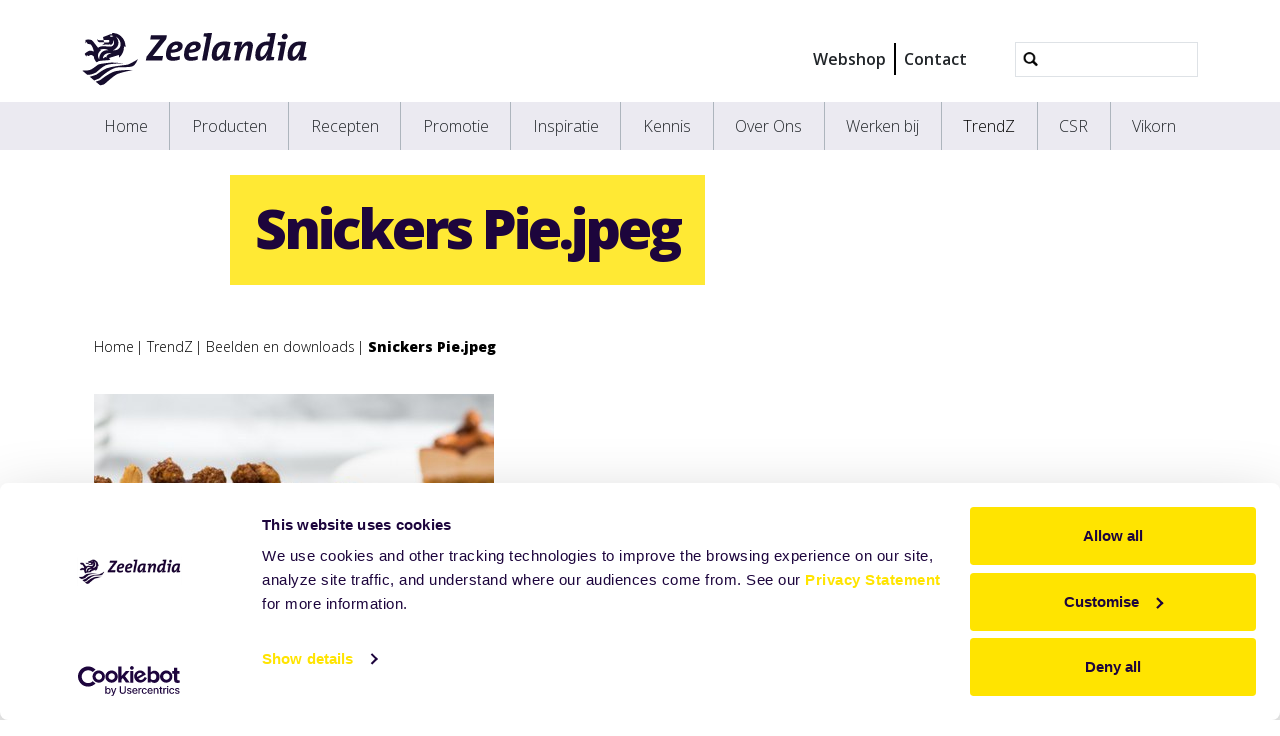

--- FILE ---
content_type: text/html;charset=utf-8
request_url: https://www.zeelandia.nl/trendz/beelden-downloads/snickers-pie.jpeg/view
body_size: 7297
content:
<!DOCTYPE html>
<html xmlns="http://www.w3.org/1999/xhtml" lang="nl" xml:lang="nl">
  <head><meta http-equiv="Content-Type" content="text/html; charset=UTF-8" />
    <title>Snickers Pie.jpeg — Zeelandia Nederland</title>
    <meta name="viewport" content="width=device-width, initial-scale=1" />

    <link rel="apple-touch-icon" sizes="180x180" href="/++theme++zeelandia-theme/favicons/apple-touch-icon.png" />
    <link rel="icon" type="image/png" sizes="32x32" href="/++theme++zeelandia-theme/favicons/favicon-32x32.png" />
    <link rel="icon" type="image/png" sizes="16x16" href="/++theme++zeelandia-theme/favicons/favicon-16x16.png" />
    <link rel="manifest" href="/++theme++zeelandia-theme/favicons/site.webmanifest" />
    <link rel="mask-icon" href="/++theme++zeelandia-theme/favicons/safari-pinned-tab.svg" color="#23063A" />
    <link rel="shortcut icon" href="/++theme++zeelandia-theme/favicons/favicon.ico" />
    <meta name="msapplication-TileColor" content="#ff0000" />
    <meta name="msapplication-config" content="/++theme++zeelandia-theme/favicons/browserconfig.xml" />
    <meta name="theme-color" content="#ffffff" />

  <meta charset="utf-8" /><meta property="og:title" content="Snickers Pie.jpeg" /><meta property="twitter:title" content="Snickers Pie.jpeg" /><meta property="og:url" content="https://www.zeelandia.nl/trendz/beelden-downloads/snickers-pie.jpeg" /><meta property="og:article:publisher" content="https://www.facebook.com/zeelandiagroup" /><meta property="twitter:site" content="@zeelandiaGroup" /><meta property="twitter:card" content="summary" /><meta property="og:type" content="website" /><meta property="og:site_name" content="Example Site" /><meta property="og:image" content="https://www.zeelandia.nl/trendz/beelden-downloads/snickers-pie.jpeg/@@images/image-1200-4adeffb28f11229bd09ea8eb3152f4b5.jpeg" /><meta property="og:image:width" content="400" /><meta property="og:image:height" content="400" /><meta property="twitter:image" content="https://www.zeelandia.nl/trendz/beelden-downloads/snickers-pie.jpeg/@@images/image-300-fceee4d9d90ae45062edb705c15739b9.jpeg" /><meta property="og:image" content="https://www.zeelandia.nl/trendz/beelden-downloads/snickers-pie.jpeg/@@images/image-180-251b210dfbcd44979504aa757b88d2d3.jpeg" /><meta property="og:image:width" content="110" /><meta property="og:image:height" content="110" /><meta name="twitter:card" content="summary" /><meta property="og:site_name" content="Zeelandia Nederland" /><meta property="og:title" content="Snickers Pie.jpeg" /><meta property="og:type" content="website" /><meta name="twitter:site" content="@ZeelandiaNL" /><meta property="og:article:publisher" content="https://www.facebook.com/ZeelandiaNederland/" /><meta property="og:description" content="" /><meta property="og:url" content="https://www.zeelandia.nl/trendz/beelden-downloads/snickers-pie.jpeg/view" /><meta property="og:image" content="https://www.zeelandia.nl/trendz/beelden-downloads/snickers-pie.jpeg/@@images/image-1200-45529adec3a8aaea177016cefbd302f8.jpeg" /><meta property="og:image:width" content="400" /><meta property="og:image:height" content="400" /><meta property="og:image:type" content="image/jpeg" /><meta name="viewport" content="width=device-width, initial-scale=1.0" /><meta name="generator" content="Plone - https://plone.org/" /><link rel="canonical" href="https://www.zeelandia.nl/trendz/beelden-downloads/snickers-pie.jpeg" /><link rel="preload icon" type="image/vnd.microsoft.icon" href="https://www.zeelandia.nl/favicon.ico?name=favicon.ico" /><link rel="mask-icon" href="https://www.zeelandia.nl/favicon.ico?name=favicon.ico" /><link href="https://www.zeelandia.nl/@@search" rel="search" title="Doorzoek deze site" /><link data-bundle="cookiecuttr" href="https://www.zeelandia.nl/++webresource++f5a0eee3-7c8f-5721-a078-1dbb30363511/++resource++collective.cookiecuttr/cookiecuttr.min.css" media="all" rel="stylesheet" type="text/css" /><link data-bundle="easyform" href="https://www.zeelandia.nl/++webresource++b6e63fde-4269-5984-a67a-480840700e9a/++resource++easyform.css" media="all" rel="stylesheet" type="text/css" /><link data-bundle="easyformplugin.fields" href="https://www.zeelandia.nl/++webresource++f14745e6-bd42-5fb0-a7bf-7b9e165a52f7/++plone++easyformplugin.fields/styles.css" media="all" rel="stylesheet" type="text/css" /><link data-bundle="mosaic-css" href="https://www.zeelandia.nl/++webresource++194c6646-85f9-57d9-9c89-31147d080b38/++plone++mosaic/mosaic.min.css" media="all" rel="stylesheet" type="text/css" /><link data-bundle="plone-fullscreen" href="https://www.zeelandia.nl/++webresource++ac83a459-aa2c-5a45-80a9-9d3e95ae0847/++plone++static/plone-fullscreen/fullscreen.css" media="all" rel="stylesheet" type="text/css" /><link data-bundle="diazo" href="https://www.zeelandia.nl/++webresource++7ea73528-4b3e-56b7-91c7-ca12a29a9e3a//++theme++zeelandia-theme/styles/theme.min.css" media="all" rel="stylesheet" type="text/css" /><script async="True" data-bundle="plone-fullscreen" integrity="sha384-yAbXscL0aoE/0AkFhaGNz6d74lDy9Cz7PXfkWNqRnFm0/ewX0uoBBoyPBU5qW7Nr" src="https://www.zeelandia.nl/++webresource++6aa4c841-faf5-51e8-8109-90bd97e7aa07/++plone++static/plone-fullscreen/fullscreen.js"></script><script data-bundle="plone" integrity="sha384-cnA8kdo1DYrIIzDegVsBQQFCz6wyGmvKp9f87eyZZS8eIrGFYO1k/S+yQLMMN2Fi" src="https://www.zeelandia.nl/++webresource++8528090d-5bd4-5b0f-bca4-a8d85714dded/++plone++static/bundle-plone/bundle.min.js"></script><script data-bundle="cookiecuttr-cookie" integrity="sha384-tPzOFrTqRSISW6+8YQ4vabyv+lAgTiNUKY8t3xMfSqCAh+vjPmZ8v/Oc/pplOYjV" src="https://www.zeelandia.nl/++webresource++f60dd4a4-3fe8-5759-a1c8-f17c9abbbf4a/++resource++collective.cookiecuttr/jquery.cookie.js"></script><script data-bundle="cookiecuttr" integrity="sha384-jVKeRd+mjHdwCtQdTRwpN+B4lM57l0q+hMEE8nvCiz6kuKH2mrpXZmHDaw2v+tTe" src="https://www.zeelandia.nl/++webresource++94329de3-ffb4-5b73-98d9-5ac6f6c76458/++resource++collective.cookiecuttr/cookiecuttr.min.js"></script><script data-bundle="zeelandia-bundle" integrity="sha384-9kFosZ4r++2FX7XWWJxpKtuwadahytBYxbwZsc5581Eu0ekPMyVGqEwBDZiOyu2Z" src="https://www.zeelandia.nl/++webresource++3976c3fd-8a01-587d-8009-38515715df78/++theme++zeelandia-theme/static/zeelandia_theme.js"></script></head>

  <body class="d-flex flex-column h-100 col-content frontend icons-on no-portlet-columns portaltype-image section-trendz site-nl subsection-beelden-downloads subsection-beelden-downloads-snickers-pie.jpeg template-image_view thumbs-on userrole-anonymous viewpermission-view" id="visual-portal-wrapper" dir="ltr" data-base-url="https://www.zeelandia.nl/trendz/beelden-downloads/snickers-pie.jpeg" data-view-url="https://www.zeelandia.nl/trendz/beelden-downloads/snickers-pie.jpeg/view" data-portal-url="https://www.zeelandia.nl" data-i18ncatalogurl="https://www.zeelandia.nl/plonejsi18n" data-pat-plone-modal="{&quot;actionOptions&quot;: {&quot;displayInModal&quot;: false}}" data-pat-pickadate="{&quot;date&quot;: {&quot;selectYears&quot;: 200}, &quot;time&quot;: {&quot;interval&quot;: 5 } }"><div class="outer-wrapper flex-shrink-0">
      <header id="content-header" class="container d-flex pt-3 flex-column justify-content-between align-items-lg-start flex-lg-row">

        <div id="portal-top" class="mb-3 d-flex justify-content-end">
        

<div id="portal-searchbox" class="d-flex flex-column position-relative"></div>




      </div>

        <div id="portal-logo-wrapper" class="pt-0 pt-lg-3 pb-3 d-flex justify-content-between align-items-center order-lg-first w-100">
          <a id="portal-logo" title="Zeelandia Nederland" href="https://www.zeelandia.nl">
  <img alt="Zeelandia Nederland" src="https://www.zeelandia.nl/@@site-logo/zeelandia.svg" title="Zeelandia Nederland" /></a>
          <div class="navbar navbar-simple navbar-expand-lg">
            <button class="navbar-toggler navbar-light" type="button" data-bs-toggle="offcanvas" data-bs-target="#offcanvasNavbar" aria-controls="offcanvasNavbar" aria-label="Navigatie in/uitklappen">
              <span class="navbar-toggler-icon "></span>
            </button>
          </div>
          <div class="navbar navbar-simple d-none d-lg-flex align-items-center" id="header-nav-wrapper">
            <ul class="navbar-nav flex-lg-row header-small-nav ms-3 me-3 position-relative" id="header-nav-links">
  <li class="nav-item">
  <a href="https://mijn.zeelandia.nl" class="nav-link" target="_blank">Webshop</a>
  </li>
  <li class="nav-item">
  <a href="https://www.zeelandia.nl/contact" class="nav-link" target="">Contact</a>
  </li>
</ul>
            <ul class="navbar-nav flex-lg-row lang-wrapper header-small-nav position-relative"><span class="lang small-tab"></span></ul>
            <div id="portal-header-searchbox" class="portal-searchbox d-flex flex-column position-relative ms-4">

  <form id="searchGadget_form" action="https://www.zeelandia.nl/@@search" role="search" class="d-flex pat-livesearch show_images " data-pat-livesearch="ajaxUrl:https://www.zeelandia.nl/@@ajax-search">
    <div class="search-btn"></div>
    <input name="SearchableText" type="text" size="18" id="searchGadget" title="Website doorzoeken" class="searchField form-control" />

    <button class="searchButton btn btn-outline-light ms-2 d-none" type="submit">Search</button>

    <div id="portal-advanced-search" class="hiddenStructure">
      <a href="https://www.zeelandia.nl/@@search">Geavanceerd zoeken...</a>
    </div>

  </form>

</div>
          </div>
        </div>

      </header>

      <div id="mainnavigation-wrapper">
        <div id="mainnavigation">
          <nav class="navbar navbar-expand-lg navbar-main pat-navigationmarker" id="portal-globalnav-wrapper">
            <div class="container">
              <div class="offcanvas offcanvas-end" tabindex="-1" id="offcanvasNavbar" aria-labelledby="offcanvasNavbarLabel">
                <div class="offcanvas-header justify-content-end">
                  <button type="button" class="btn-close btn-close-dark text-reset" data-bs-dismiss="offcanvas" aria-label="Close"></button>
                </div>
                <div class="offcanvas-body align-items-center">
                  <ul class="navbar-nav me-auto" id="portal-globalnav">
    <li class="index_html nav-item"><a href="https://www.zeelandia.nl" class="state-None nav-link">Home</a></li><li class="producten nav-item"><a href="https://www.zeelandia.nl/producten" class="state-published nav-link">Producten</a></li><li class="recepten nav-item"><a href="https://www.zeelandia.nl/recepten" class="state-published nav-link">Recepten</a></li><li class="promotie nav-item"><a href="https://www.zeelandia.nl/promotie" class="state-published nav-link">Promotie</a></li><li class="inspiratie nav-item"><a href="https://www.zeelandia.nl/inspiratie" class="state-published nav-link">Inspiratie</a></li><li class="kennis nav-item"><a href="https://www.zeelandia.nl/kennis" class="state-published nav-link">Kennis</a></li><li class="over-ons nav-item"><a href="https://www.zeelandia.nl/over-ons" class="state-published nav-link">Over Ons</a></li><li class="werken_bij nav-item"><a href="https://www.zeelandia.nl/werken_bij" class="state-published nav-link">Werken bij</a></li><li class="trendz nav-item"><a href="https://www.zeelandia.nl/trendz" class="state-published nav-link">TrendZ</a></li><li class="mvo nav-item"><a href="https://www.zeelandia.nl/mvo" class="state-published nav-link">CSR</a></li><li class="vikorn nav-item"><a href="https://www.zeelandia.nl/vikorn" class="state-published nav-link">Vikorn</a></li>
  
  <li class="nav-item d-block d-md-none">
  <a href="https://mijn.zeelandia.nl" class="nav-link" target="_blank">Webshop</a>
  </li>
  <li class="nav-item d-block d-md-none">
  <a href="https://www.zeelandia.nl/contact" class="nav-link" target="">Contact</a>
  </li>
</ul>
                  
                  <ul class="lang-wrapper navbar-nav position-relative header-small-nav d-lg-none"><li class="lang small-tab"></li><!-- <span class="arrow-btn"></span> --></ul>

                  <div id="portal-searchbox" class="portal-searchbox mt-3 d-lg-none">

  <form id="searchGadget_form" action="https://www.zeelandia.nl/@@search" role="search" class="d-flex pat-livesearch show_images " data-pat-livesearch="ajaxUrl:https://www.zeelandia.nl/@@ajax-search">
    <div class="search-btn"></div>
    <input name="SearchableText" type="text" size="18" id="searchGadget" title="Website doorzoeken" class="searchField form-control" />

    <button class="searchButton btn btn-outline-light ms-2 d-none" type="submit">Search</button>

    <div id="portal-advanced-search" class="hiddenStructure">
      <a href="https://www.zeelandia.nl/@@search">Geavanceerd zoeken...</a>
    </div>

  </form>

</div>
                </div>
              </div>
            </div>
          </nav>
        </div>
      </div>

      <div id="hero" class="principal">
        <div class="container">
          <div class="gigantic">
          </div>
        </div>
      </div>

      <div id="above-content-wrapper">
        <div id="above-content">
        </div>
      </div>

      <div class="container">
        <div class="row">
          <aside id="global_statusmessage" class="col-12">
      

      <div>
      </div>
    </aside>
        </div>
        <main id="main-container" class="row">
          <section id="portal-column-content">

      

      

        

          <article id="content">

            

              <header>

                <div id="viewlet-above-content-title"><span id="social-tags-body" itemscope="" itemtype="http://schema.org/WebPage" style="display: none">
  <span itemprop="name">Snickers Pie.jpeg</span>
  <span itemprop="description"></span>
  <span itemprop="url">https://www.zeelandia.nl/trendz/beelden-downloads/snickers-pie.jpeg/view</span>
  <span itemprop="image">https://www.zeelandia.nl/trendz/beelden-downloads/snickers-pie.jpeg/@@images/image-1200-45529adec3a8aaea177016cefbd302f8.jpeg</span>
</span>
</div>

                
  
    <section class="sub-page-header no-print no-image">
      <div class="header-content">
        <h1 class="header-h"><strong>Snickers Pie.jpeg</strong></h1>
      </div>
    </section>
    <section class="print-page-header no-screen">
      <h1>Snickers Pie.jpeg</h1>
    </section>
  


                <div id="viewlet-below-content-title"><div class="container">
  <div class="row">
    <div class="col-sm-12">
        
    </div>
  </div>
</div>
</div>

                
    
        <div class="container">
            <div class="row">
                <div id="breadcrumbs" class="col-sm-12"><div id="breadcrumb">

<div class="row">
  <div class="breadcrumb">
    <a class="breadcrumb-link" href="https://www.zeelandia.nl">Home</a>
    
        
          <a href="https://www.zeelandia.nl/trendz" class="breadcrumb-link">TrendZ</a>
          
      
    
        
          <a href="https://www.zeelandia.nl/trendz/beelden-downloads" class="breadcrumb-link">Beelden en downloads</a>
          
      
    
        
          
          <a href="https://www.zeelandia.nl/trendz/beelden-downloads/snickers-pie.jpeg/view" class="breadcrumb-link active">Snickers Pie.jpeg</a>
      
    
  </div>
</div>
</div>
</div>
                
            </div>
        </div>
    


                <div id="viewlet-below-content-description"></div>

              </header>

              <div id="viewlet-above-content-body"></div>

              <div id="content-core">
                
    
        <div class="container">
            <div class="row">
                <div class="col-sm-12">
                    <figure class="image-product">
                        <a class="discreet" href="https://www.zeelandia.nl/trendz/beelden-downloads/snickers-pie.jpeg/image_view_fullscreen">
                            <img src="https://www.zeelandia.nl/trendz/beelden-downloads/snickers-pie.jpeg/@@images/image-768-af2c9cacc8f39661a3cb7abb656ce33b.jpeg" alt="Snickers Pie.jpeg" title="Snickers Pie.jpeg" height="400" width="400" class="img-responsive" />
                            <figcaption class="discreet">
                                <strong class="sr-only">Klik voor de volledige weergave van de afbeelding</strong>
                                <span>Size: 33.9775390625KB</span>
                            </figcaption>
                        </a>
                    </figure>
                </div>
            </div>
        </div>
    

              </div>

              <div id="viewlet-below-content-body">


</div>

            
            <footer>
              <div id="viewlet-below-content">



<div class="col-sm-12 social-print-row">
  <div class="detail-bottom">
    <div class="overview-link">
      <a href="#" class="btn btn-yellow small" onclick="window.history.back()"> <strong>&lt;&lt;</strong> </a>
    </div>
    <div class="print-btn">
      <a id="zee_print_button" href="#" class="btn btn-yellow small" onclick="window.print();return false;">
        <strong>Afdrukken</strong></a>
    </div>
    <div class="social-wrapper">

      <!-- Sharingbutton Twitter -->
      <a class="resp-sharing-button__link" href="https://twitter.com/intent/tweet/?text=Snickers%20Pie.jpeg&amp;url=https%3A//www.zeelandia.nl/trendz/beelden-downloads/snickers-pie.jpeg" target="_blank" aria-label="" rel="noopener noreferrer">
        <div class="resp-sharing-button resp-sharing-button--twitter resp-sharing-button--small">
          <div aria-hidden="true" class="resp-sharing-button__icon resp-sharing-button__icon--solid">
            <svg xmlns="http://www.w3.org/2000/svg" width="24" height="24" viewbox="0 0 24 24">
              <path d="M23.44 4.83c-.8.37-1.5.38-2.22.02.93-.56.98-.96 1.32-2.02-.88.52-1.86.9-2.9 1.1-.82-.88-2-1.43-3.3-1.43-2.5 0-4.55 2.04-4.55 4.54 0 .36.03.7.1 1.04-3.77-.2-7.12-2-9.36-4.75-.4.67-.6 1.45-.6 2.3 0 1.56.8 2.95 2 3.77-.74-.03-1.44-.23-2.05-.57v.06c0 2.2 1.56 4.03 3.64 4.44-.67.2-1.37.2-2.06.08.58 1.8 2.26 3.12 4.25 3.16C5.78 18.1 3.37 18.74 1 18.46c2 1.3 4.4 2.04 6.97 2.04 8.35 0 12.92-6.92 12.92-12.93 0-.2 0-.4-.02-.6.9-.63 1.96-1.22 2.56-2.14z"></path>
            </svg>
          </div>
        </div>
      </a>

      <!-- Sharingbutton LinkedIn -->
      <a class="resp-sharing-button__link" href="https://www.linkedin.com/shareArticle?mini=true&amp;url=https%3A//www.zeelandia.nl/trendz/beelden-downloads/snickers-pie.jpeg&amp;title=Snickers%20Pie.jpeg&amp;summary=&amp;source=Zeelandia" target="_blank" aria-label="" rel="noopener noreferrer">
        <div class="resp-sharing-button resp-sharing-button--linkedin resp-sharing-button--small">
          <div aria-hidden="true" class="resp-sharing-button__icon resp-sharing-button__icon--solid">
            <svg xmlns="http://www.w3.org/2000/svg" width="24" height="24" viewbox="0 0 24 24">
              <path d="M6.5 21.5h-5v-13h5v13zM4 6.5C2.5 6.5 1.5 5.3 1.5 4s1-2.4 2.5-2.4c1.6 0 2.5 1 2.6 2.5 0 1.4-1 2.5-2.6 2.5zm11.5 6c-1 0-2 1-2 2v7h-5v-13h5V10s1.6-1.5 4-1.5c3 0 5 2.2 5 6.3v6.7h-5v-7c0-1-1-2-2-2z"></path>
            </svg>
          </div>
        </div>
      </a>

      <!-- Sharingbutton Facebook -->
      <a class="resp-sharing-button__link" href="https://www.facebook.com/sharer/sharer.php?u=https%3A//www.zeelandia.nl/trendz/beelden-downloads/snickers-pie.jpeg" target="_self" aria-label="" rel="noopener noreferrer">
        <div class="resp-sharing-button resp-sharing-button--facebook resp-sharing-button--small">
          <div aria-hidden="true" class="resp-sharing-button__icon resp-sharing-button__icon--solid">
           <svg xmlns="http://www.w3.org/2000/svg" width="24" height="24" viewbox="0 0 24 24"><path d="M19 0h-14c-2.761 0-5 2.239-5 5v14c0 2.761 2.239 5 5 5h14c2.762 0 5-2.239 5-5v-14c0-2.761-2.238-5-5-5zm-3 7h-1.924c-.615 0-1.076.252-1.076.889v1.111h3l-.238 3h-2.762v8h-3v-8h-2v-3h2v-1.923c0-2.022 1.064-3.077 3.461-3.077h2.539v3z"></path></svg>
          </div>
        </div>
      </a>
      <!-- Sharingbutton E-Mail -->
      <a class="resp-sharing-button__link" href="mailto:?subject=Snickers%20Pie.jpeg&amp;body=%20-%20https%3A//www.zeelandia.nl/trendz/beelden-downloads/snickers-pie.jpeg" target="_self" aria-label="">
        <div class="resp-sharing-button resp-sharing-button--email resp-sharing-button--small">
          <div aria-hidden="true" class="resp-sharing-button__icon resp-sharing-button__icon--solid">
            <svg xmlns="http://www.w3.org/2000/svg" width="24" height="24" viewbox="0 0 24 24">
              <path d="M22 4H2C.9 4 0 4.9 0 6v12c0 1.1.9 2 2 2h20c1.1 0 2-.9 2-2V6c0-1.1-.9-2-2-2zM7.25 14.43l-3.5 2c-.08.05-.17.07-.25.07-.17 0-.34-.1-.43-.25-.14-.24-.06-.55.18-.68l3.5-2c.24-.14.55-.06.68.18.14.24.06.55-.18.68zm4.75.07c-.1 0-.2-.03-.27-.08l-8.5-5.5c-.23-.15-.3-.46-.15-.7.15-.22.46-.3.7-.14L12 13.4l8.23-5.32c.23-.15.54-.08.7.15.14.23.07.54-.16.7l-8.5 5.5c-.08.04-.17.07-.27.07zm8.93 1.75c-.1.16-.26.25-.43.25-.08 0-.17-.02-.25-.07l-3.5-2c-.24-.13-.32-.44-.18-.68s.44-.32.68-.18l3.5 2c.24.13.32.44.18.68z"></path>
            </svg>
          </div>
        </div>
      </a>





    </div>
  </div>
</div>






</div>
            </footer>
          </article>
        
      

      
    </section>
          <!-- <aside id="portal-column-one">
          </aside> -->
          <!-- <aside id="portal-column-two" role="complementary">
          </aside> -->
        </main>
        <!--/row-->
      </div>
      <!--/container-->

    </div><!--/outer-wrapper --><footer id="portal-footer-wrapper">
      <div id="portal-footer" class="container">
        <div class="row">
          <div class="col-sm-2">
            <div class="f-menu">
  <div class="f-menu-link">
    <a href="https://www.zeelandia.nl/producten" target="">Producten</a>
  </div>
  <div class="f-menu-link">
    <a href="https://www.zeelandia.nl/recepten" target="">Recepten</a>
  </div>
</div>
          </div>
            <div class="col-xs-12 col-sm-3 company-info line">
  <div class="d-none d-md-block">
    <p><strong>Bezoekadres</strong> <br />(kantoren binnenstad) <br />Fonteine 2, Zierikzee <br /><br /><strong>Bezoekadres</strong><br />(Productie &amp; kantoren industrieterrein) <br />Straalweg 4, Zierikzee <br /><br /><strong>Postadres</strong><br />Postbus 9 <br />4300 AA Zierikzee</p>
<p><a href="tel:+31-111-419000" data-linktype="external" data-val="tel:+31-111-419000">0111 419000</a></p>
<p><strong>WhatsApp<br /></strong><a href="https://api.whatsapp.com/send?phone=31613387492" data-linktype="external" data-val="https://api.whatsapp.com/send?phone=31613387492">06 133 87 492</a></p>
  </div>
  <div class="d-block d-md-none company-info-mobile">
    
  </div>
</div>
          <div class="col-sm-4 line">
            <div class="f-contact-form">
      <p class="f-contact-h">Direct contact</p>
        <div>
        
        <form method="get" action="https://www.zeelandia.nl/contact/contact">
        <br />
        <button class="cta-button-yellow submit" type="submit" name="submit">Neem contact op</button>
    </form></div>
  </div>
              
          </div>
          <div class="col-sm-3 line">
            <div class="f-social-wrapper">
              <div class="f-logo">
                <img src="/++theme++zeelandia-theme/img/zeelandia-w.svg" alt="" />
              </div>
              <div class="f-social">
  <p class="social-h"><span>Volg ons op</span> <strong><span>Social Media</span></strong></p>
  <span class="soc-img"><a href="https://twitter.com/ZeelandiaNL"><img src="/++theme++zeelandia-theme/img/twitter.svg" alt="Twitter" /></a></span>
  <span class="soc-img"><a href="https://facebook.com/ZeelandiaNederland/"><img src="/++theme++zeelandia-theme/img/facebook.svg" alt="Facebook" /></a></span>
  <span class="soc-img"><a href="https://www.youtube.com/channel/UCfFfArfaiFb4_aC5nS8J4mA"><img src="/++theme++zeelandia-theme/img/youtube.svg" alt="YouTube" /></a></span>
  <span class="soc-img"><a href="https://www.linkedin.com/company/zeelandia-hjdoeleman"><img src="/++theme++zeelandia-theme/img/linkedin-t.png" alt="LinkedIn" /></a></span>
  <span class="soc-img"><a href="https://www.instagram.com/zeelandia_nl/"><img src="/++theme++zeelandia-theme/img/instagram.png" alt="Instagram" /></a></span>
</div>
            </div>
          </div>
        </div>
      </div>

      <div id="portal-colophon" class="f-bottom">
     <p class="bottom-txt">Onderdeel van de Koninklijke Zeelandia Groep BV |
         
            
              <a href="https://www.zeelandia.nl/disclaimer">Disclaimer</a> |
 
              <a href=" https://www.zeelandia.nl/privacy-statement">Privacy Statement</a> |
            
        
        
        <a href="mailto:mcs@zeelandia.nl">mcs@zeelandia.nl</a>
      </p>
    </div>
    </footer><!-- Google Tag Manager -->
<script>(function(w,d,s,l,i){w[l]=w[l]||[];w[l].push({'gtm.start':
new Date().getTime(),event:'gtm.js'});var f=d.getElementsByTagName(s)[0],
j=d.createElement(s),dl=l!='dataLayer'?'&l='+l:'';j.async=true;j.src=
'https://www.googletagmanager.com/gtm.js?id='+i+dl;f.parentNode.insertBefore(j,f);
})(window,document,'script','dataLayer','GTM-MX6S95Z4');</script>
<!-- End Google Tag Manager --></body>
</html>